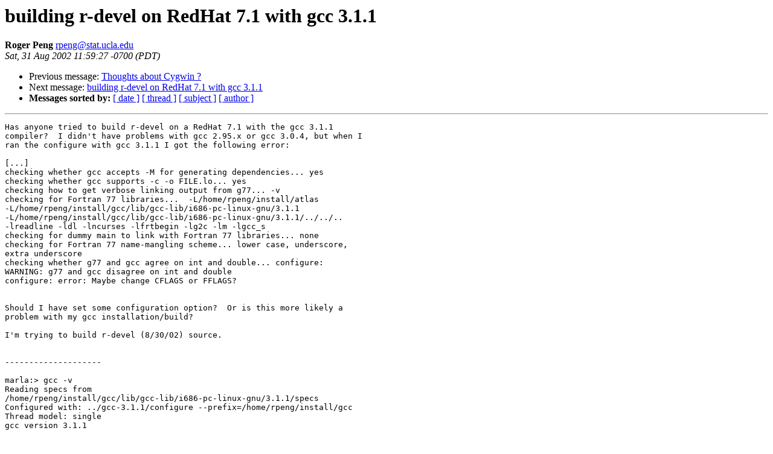

--- FILE ---
content_type: text/html; charset=UTF-8
request_url: https://www.stat.math.ethz.ch/pipermail/r-devel/2002-August/024982.html
body_size: 3726
content:
<!DOCTYPE HTML PUBLIC "-//W3C//DTD HTML 3.2//EN">
<HTML>
 <HEAD>
   <TITLE> building r-devel on RedHat 7.1 with gcc 3.1.1
   </TITLE>
   <LINK REL="Index" HREF="index.html" >
   <LINK REL="made" HREF="mailto:rpeng%40stat.ucla.edu">
   <META NAME="robots" CONTENT="index,nofollow">
   
   <LINK REL="Previous"  HREF="025025.html">
   <LINK REL="Next"  HREF="024983.html">
 </HEAD>
 <BODY BGCOLOR="#ffffff">
   <H1>building r-devel on RedHat 7.1 with gcc 3.1.1
   </H1>
    <B>Roger Peng
    </B> 
    <A HREF="mailto:rpeng%40stat.ucla.edu"
       TITLE="building r-devel on RedHat 7.1 with gcc 3.1.1">rpeng@stat.ucla.edu
       </A><BR>
    <I>Sat, 31 Aug 2002 11:59:27 -0700 (PDT)</I>
    <P><UL>
        <LI> Previous message: <A HREF="025025.html">Thoughts about Cygwin ?
</A></li>
        <LI> Next message: <A HREF="024983.html">building r-devel on RedHat 7.1 with gcc 3.1.1
</A></li>
         <LI> <B>Messages sorted by:</B> 
              <a href="date.html#24982">[ date ]</a>
              <a href="thread.html#24982">[ thread ]</a>
              <a href="subject.html#24982">[ subject ]</a>
              <a href="author.html#24982">[ author ]</a>
         </LI>
       </UL>
    <HR>  
<!--beginarticle-->
<PRE>Has anyone tried to build r-devel on a RedHat 7.1 with the gcc 3.1.1
compiler?  I didn't have problems with gcc 2.95.x or gcc 3.0.4, but when I
ran the configure with gcc 3.1.1 I got the following error:

[...]
checking whether gcc accepts -M for generating dependencies... yes
checking whether gcc supports -c -o FILE.lo... yes
checking how to get verbose linking output from g77... -v
checking for Fortran 77 libraries...  -L/home/rpeng/install/atlas
-L/home/rpeng/install/gcc/lib/gcc-lib/i686-pc-linux-gnu/3.1.1
-L/home/rpeng/install/gcc/lib/gcc-lib/i686-pc-linux-gnu/3.1.1/../../..
-lreadline -ldl -lncurses -lfrtbegin -lg2c -lm -lgcc_s
checking for dummy main to link with Fortran 77 libraries... none
checking for Fortran 77 name-mangling scheme... lower case, underscore,
extra underscore
checking whether g77 and gcc agree on int and double... configure:
WARNING: g77 and gcc disagree on int and double
configure: error: Maybe change CFLAGS or FFLAGS?


Should I have set some configuration option?  Or is this more likely a
problem with my gcc installation/build?

I'm trying to build r-devel (8/30/02) source.


--------------------

marla:&gt; gcc -v
Reading specs from
/home/rpeng/install/gcc/lib/gcc-lib/i686-pc-linux-gnu/3.1.1/specs
Configured with: ../gcc-3.1.1/configure --prefix=/home/rpeng/install/gcc
Thread model: single
gcc version 3.1.1


-roger
_______________________________
UCLA Department of Statistics
<A HREF="mailto:rpeng@stat.ucla.edu">rpeng@stat.ucla.edu</A>
<A HREF="http://www.stat.ucla.edu/~rpeng">http://www.stat.ucla.edu/~rpeng</A>

-.-.-.-.-.-.-.-.-.-.-.-.-.-.-.-.-.-.-.-.-.-.-.-.-.-.-.-.-.-.-.-.-.-.-.-.-.-.-.-
r-devel mailing list -- Read <A HREF="http://www.ci.tuwien.ac.at/~hornik/R/R-FAQ.html">http://www.ci.tuwien.ac.at/~hornik/R/R-FAQ.html</A>
Send &quot;info&quot;, &quot;help&quot;, or &quot;[un]subscribe&quot;
(in the &quot;body&quot;, not the subject !)  To: <A HREF="mailto:r-devel-request@stat.math.ethz.ch">r-devel-request@stat.math.ethz.ch</A>
_._._._._._._._._._._._._._._._._._._._._._._._._._._._._._._._._._._._._._._._

</PRE>
<!--endarticle-->
    <HR>
    <P><UL>
        <!--threads-->
	<LI> Previous message: <A HREF="025025.html">Thoughts about Cygwin ?
</A></li>
	<LI> Next message: <A HREF="024983.html">building r-devel on RedHat 7.1 with gcc 3.1.1
</A></li>
         <LI> <B>Messages sorted by:</B> 
              <a href="date.html#24982">[ date ]</a>
              <a href="thread.html#24982">[ thread ]</a>
              <a href="subject.html#24982">[ subject ]</a>
              <a href="author.html#24982">[ author ]</a>
         </LI>
       </UL>
</body></html>
